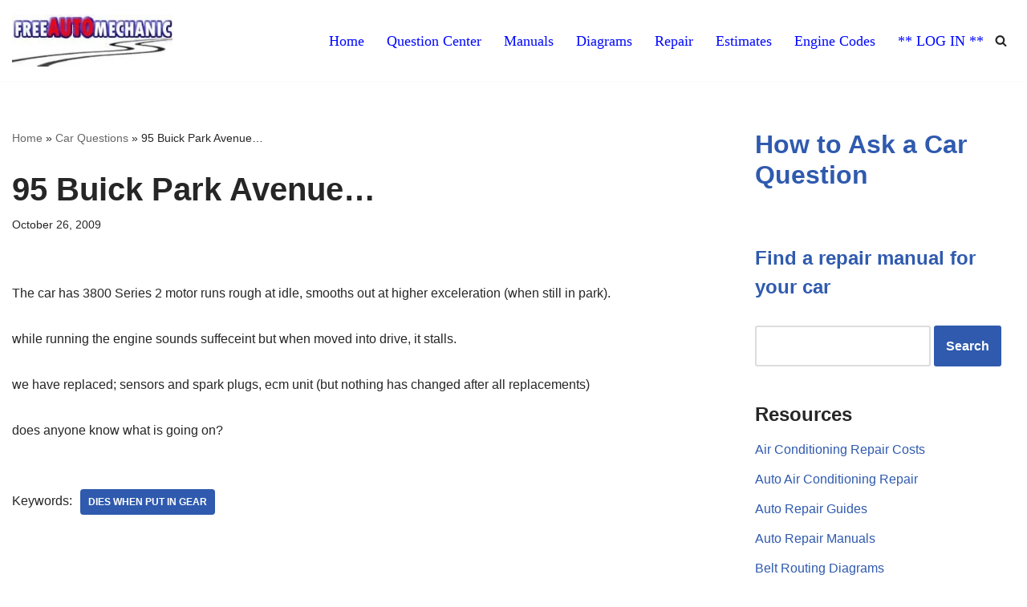

--- FILE ---
content_type: text/html; charset=UTF-8
request_url: https://www.freeautomechanic.com/mechanic/forum/2009/10/95-buick-park-avenue
body_size: 14537
content:
<!DOCTYPE html><html lang="en-US"><head><script data-no-optimize="1">var litespeed_docref=sessionStorage.getItem("litespeed_docref");litespeed_docref&&(Object.defineProperty(document,"referrer",{get:function(){return litespeed_docref}}),sessionStorage.removeItem("litespeed_docref"));</script> <meta charset="UTF-8"><meta name="viewport" content="width=device-width, initial-scale=1, minimum-scale=1"><link rel="profile" href="http://gmpg.org/xfn/11"><meta name='robots' content='index, follow, max-image-preview:large, max-snippet:-1, max-video-preview:-1' /><title>95 Buick Park Avenue... - FreeAutoMechanic Advice</title><link rel="canonical" href="https://www.freeautomechanic.com/mechanic/forum/2009/10/95-buick-park-avenue" /><meta property="og:locale" content="en_US" /><meta property="og:type" content="article" /><meta property="og:title" content="95 Buick Park Avenue..." /><meta property="og:description" content="The car has 3800 Series 2 motor runs rough at idle, smooths out at higher exceleration (when still in park). while running the engine sounds suffeceint but when moved into drive, it stalls. we have replaced; sensors and spark plugs, ecm unit (but nothing has changed after all replacements) does anyone know what is going&hellip;&nbsp;Read More &raquo;95 Buick Park Avenue&#8230;" /><meta property="og:url" content="https://www.freeautomechanic.com/mechanic/forum/2009/10/95-buick-park-avenue" /><meta property="og:site_name" content="FreeAutoMechanic Advice" /><meta property="article:publisher" content="https://www.facebook.com/freeautomechanic" /><meta property="article:published_time" content="2009-10-26T20:52:20+00:00" /><meta property="article:modified_time" content="2009-10-26T21:01:01+00:00" /><meta name="author" content="aharri34" /><meta name="twitter:card" content="summary_large_image" /><meta name="twitter:label1" content="Written by" /><meta name="twitter:data1" content="aharri34" /><link rel="amphtml" href="https://www.freeautomechanic.com/mechanic/forum/2009/10/95-buick-park-avenue/amp" /><meta name="generator" content="AMP for WP 1.1.11"/><link rel="alternate" type="application/rss+xml" title="FreeAutoMechanic Advice &raquo; Feed" href="https://www.freeautomechanic.com/mechanic/forum/feed" /><link rel="alternate" type="application/rss+xml" title="FreeAutoMechanic Advice &raquo; Comments Feed" href="https://www.freeautomechanic.com/mechanic/forum/comments/feed" /><link rel="alternate" type="application/rss+xml" title="FreeAutoMechanic Advice &raquo; 95 Buick Park Avenue&#8230; Comments Feed" href="https://www.freeautomechanic.com/mechanic/forum/2009/10/95-buick-park-avenue/feed" /><link data-optimized="2" rel="stylesheet" href="https://www.freeautomechanic.com/mechanic/forum/wp-content/litespeed/css/eca628e557f5a206f84398856bd99e3e.css?ver=aabc7" /><link rel="https://api.w.org/" href="https://www.freeautomechanic.com/mechanic/forum/wp-json/" /><link rel="alternate" title="JSON" type="application/json" href="https://www.freeautomechanic.com/mechanic/forum/wp-json/wp/v2/posts/343" /><link rel="EditURI" type="application/rsd+xml" title="RSD" href="https://www.freeautomechanic.com/mechanic/forum/xmlrpc.php?rsd" /><meta name="generator" content="WordPress 6.8.3" /><link rel='shortlink' href='https://www.freeautomechanic.com/mechanic/forum/?p=343' /><link rel="alternate" title="oEmbed (JSON)" type="application/json+oembed" href="https://www.freeautomechanic.com/mechanic/forum/wp-json/oembed/1.0/embed?url=https%3A%2F%2Fwww.freeautomechanic.com%2Fmechanic%2Fforum%2F2009%2F10%2F95-buick-park-avenue" /><link rel="alternate" title="oEmbed (XML)" type="text/xml+oembed" href="https://www.freeautomechanic.com/mechanic/forum/wp-json/oembed/1.0/embed?url=https%3A%2F%2Fwww.freeautomechanic.com%2Fmechanic%2Fforum%2F2009%2F10%2F95-buick-park-avenue&#038;format=xml" /> <script type="application/ld+json" class="saswp-schema-markup-output">[{"@context":"https:\/\/schema.org\/","@graph":[{"@context":"https:\/\/schema.org\/","@type":"SiteNavigationElement","@id":"https:\/\/www.freeautomechanic.com\/mechanic\/forum\/#home","name":"Home","url":"https:\/\/www.freeautomechanic.com"},{"@context":"https:\/\/schema.org\/","@type":"SiteNavigationElement","@id":"https:\/\/www.freeautomechanic.com\/mechanic\/forum\/#question-center","name":"Question Center","url":"https:\/\/www.freeautomechanic.com\/mechanic\/forum\/"},{"@context":"https:\/\/schema.org\/","@type":"SiteNavigationElement","@id":"https:\/\/www.freeautomechanic.com\/mechanic\/forum\/#diagrams","name":"Diagrams","url":"https:\/\/www.freeautomechanic.com\/diagrams.html"},{"@context":"https:\/\/schema.org\/","@type":"SiteNavigationElement","@id":"https:\/\/www.freeautomechanic.com\/mechanic\/forum\/#manuals","name":"Manuals","url":"https:\/\/www.freeautomechanic.com\/manuals.html"},{"@context":"https:\/\/schema.org\/","@type":"SiteNavigationElement","@id":"https:\/\/www.freeautomechanic.com\/mechanic\/forum\/#estimates","name":"Estimates","url":"https:\/\/www.freeautomechanic.com\/free-auto-repair-estimates-online.html"},{"@context":"https:\/\/schema.org\/","@type":"SiteNavigationElement","@id":"https:\/\/www.freeautomechanic.com\/mechanic\/forum\/#repair","name":"Repair","url":"https:\/\/www.freeautomechanic.com\/automotive-repair.html"},{"@context":"https:\/\/schema.org\/","@type":"SiteNavigationElement","@id":"https:\/\/www.freeautomechanic.com\/mechanic\/forum\/#engine-codes","name":"Engine Codes","url":"https:\/\/www.freeautomechanic.com\/diagnostictroblecodes.html"},{"@context":"https:\/\/schema.org\/","@type":"SiteNavigationElement","@id":"https:\/\/www.freeautomechanic.com\/mechanic\/forum\/#log-in","name":"** LOG IN **","url":"https:\/\/www.freeautomechanic.com\/mechanic\/forum\/wp-login.php"}]}]</script> <link rel="icon" href="https://www.freeautomechanic.com/mechanic/forum/wp-content/uploads/2018/03/cropped-logo-freeautomechanic.fw_-1-32x32.png" sizes="32x32" /><link rel="icon" href="https://www.freeautomechanic.com/mechanic/forum/wp-content/uploads/2018/03/cropped-logo-freeautomechanic.fw_-1-192x192.png" sizes="192x192" /><link rel="apple-touch-icon" href="https://www.freeautomechanic.com/mechanic/forum/wp-content/uploads/2018/03/cropped-logo-freeautomechanic.fw_-1-180x180.png" /><meta name="msapplication-TileImage" content="https://www.freeautomechanic.com/mechanic/forum/wp-content/uploads/2018/03/cropped-logo-freeautomechanic.fw_-1-270x270.png" /> <script type="litespeed/javascript" data-src="https://pagead2.googlesyndication.com/pagead/js/adsbygoogle.js?client=ca-pub-5950293074584657"
     crossorigin="anonymous"></script>  <script type="litespeed/javascript" data-src="https://www.googletagmanager.com/gtag/js?id=G-DKBKNSW93H"></script> <script type="litespeed/javascript">window.dataLayer=window.dataLayer||[];function gtag(){dataLayer.push(arguments)}
gtag('js',new Date());gtag('config','G-DKBKNSW93H')</script> </head><body  class="wp-singular post-template-default single single-post postid-343 single-format-standard wp-custom-logo wp-theme-neve wp-child-theme-neve-child  nv-blog-grid nv-sidebar-right menu_sidebar_slide_left" id="neve_body"  ><div class="wrapper"><header class="header" role="banner">
<a class="neve-skip-link show-on-focus" href="#content" tabindex="0">
Skip to Question		</a><div id="header-grid"  class="hfg_header site-header"><nav class="header--row header-main hide-on-mobile hide-on-tablet layout-full-contained nv-navbar header--row"
data-row-id="main" data-show-on="desktop"><div
class="header--row-inner header-main-inner"><div class="container"><div
class="row row--wrapper"
data-section="hfg_header_layout_main" ><div class="hfg-slot left"><div class="builder-item desktop-right"><div class="item--inner builder-item--logo"
data-section="title_tagline"
data-item-id="logo"><div class="site-logo">
<a class="brand" href="https://www.freeautomechanic.com/mechanic/forum/" title="&larr; FreeAutoMechanic Advice"
aria-label="FreeAutoMechanic Advice Ask a Car Mechanic Questions for Free" rel="home"><img width="250" height="81" src="https://www.freeautomechanic.com/mechanic/forum/wp-content/uploads/2020/06/cropped-auto_repair_questions.jpg.webp" class="neve-site-logo skip-lazy" alt="" data-variant="logo" decoding="async" /></a></div></div></div></div><div class="hfg-slot right"><div class="builder-item has-nav hfg-is-group has-primary-menu"><div class="item--inner builder-item--primary-menu has_menu"
data-section="header_menu_primary"
data-item-id="primary-menu"><div class="nv-nav-wrap"><div role="navigation" class="nav-menu-primary style-border-bottom m-style"
aria-label="Primary Menu"><ul id="nv-primary-navigation-main" class="primary-menu-ul nav-ul menu-desktop"><li id="menu-item-76874" class="menu-item menu-item-type-custom menu-item-object-custom menu-item-76874"><div class="wrap"><a href="https://www.freeautomechanic.com/">Home</a></div></li><li id="menu-item-76875" class="menu-item menu-item-type-custom menu-item-object-custom menu-item-home menu-item-76875"><div class="wrap"><a href="https://www.freeautomechanic.com/mechanic/forum">Question Center</a></div></li><li id="menu-item-76877" class="menu-item menu-item-type-custom menu-item-object-custom menu-item-76877"><div class="wrap"><a href="https://www.freeautomechanic.com/manuals.html">Manuals</a></div></li><li id="menu-item-76876" class="menu-item menu-item-type-custom menu-item-object-custom menu-item-76876"><div class="wrap"><a href="https://www.freeautomechanic.com/diagrams.html">Diagrams</a></div></li><li id="menu-item-76879" class="menu-item menu-item-type-custom menu-item-object-custom menu-item-76879"><div class="wrap"><a href="https://www.freeautomechanic.com/automotive-repair.html">Repair</a></div></li><li id="menu-item-76878" class="menu-item menu-item-type-custom menu-item-object-custom menu-item-76878"><div class="wrap"><a href="https://www.freeautomechanic.com/free-auto-repair-estimates-online.html">Estimates</a></div></li><li id="menu-item-76880" class="menu-item menu-item-type-custom menu-item-object-custom menu-item-76880"><div class="wrap"><a href="https://www.freeautomechanic.com/diagnostictroblecodes.html">Engine Codes</a></div></li><li id="menu-item-76881" class="menu-item menu-item-type-custom menu-item-object-custom menu-item-76881"><div class="wrap"><a href="https://www.freeautomechanic.com/mechanic/forum/wp-login.php">** LOG IN **</a></div></li></ul></div></div></div><div class="item--inner builder-item--header_search_responsive"
data-section="header_search_responsive"
data-item-id="header_search_responsive"><div class="nv-search-icon-component" ><div  class="menu-item-nav-search canvas">
<a aria-label="Search" href="#" class="nv-icon nv-search" >
<svg width="15" height="15" viewBox="0 0 1792 1792" xmlns="http://www.w3.org/2000/svg"><path d="M1216 832q0-185-131.5-316.5t-316.5-131.5-316.5 131.5-131.5 316.5 131.5 316.5 316.5 131.5 316.5-131.5 131.5-316.5zm512 832q0 52-38 90t-90 38q-54 0-90-38l-343-342q-179 124-399 124-143 0-273.5-55.5t-225-150-150-225-55.5-273.5 55.5-273.5 150-225 225-150 273.5-55.5 273.5 55.5 225 150 150 225 55.5 273.5q0 220-124 399l343 343q37 37 37 90z" /></svg>
</a><div class="nv-nav-search" aria-label="search"><div class="form-wrap container responsive-search"><form role="search"
method="get"
class="search-form"
action="https://www.freeautomechanic.com/mechanic/forum/">
<label>
<span class="screen-reader-text">Search for...</span>
</label>
<input type="search"
class="search-field"
aria-label="Search"
placeholder="Search for..."
value=""
name="s"/>
<button type="submit"
class="search-submit nv-submit"
aria-label="Search">
<span class="nv-search-icon-wrap">
<span class="nv-icon nv-search" >
<svg width="15" height="15" viewBox="0 0 1792 1792" xmlns="http://www.w3.org/2000/svg"><path d="M1216 832q0-185-131.5-316.5t-316.5-131.5-316.5 131.5-131.5 316.5 131.5 316.5 316.5 131.5 316.5-131.5 131.5-316.5zm512 832q0 52-38 90t-90 38q-54 0-90-38l-343-342q-179 124-399 124-143 0-273.5-55.5t-225-150-150-225-55.5-273.5 55.5-273.5 150-225 225-150 273.5-55.5 273.5 55.5 225 150 150 225 55.5 273.5q0 220-124 399l343 343q37 37 37 90z" /></svg>
</span>			</span>
</button></form></div><div class="close-container container responsive-search">
<button  class="close-responsive-search" aria-label="Close"
>
<svg width="50" height="50" viewBox="0 0 20 20" fill="#555555"><path d="M14.95 6.46L11.41 10l3.54 3.54l-1.41 1.41L10 11.42l-3.53 3.53l-1.42-1.42L8.58 10L5.05 6.47l1.42-1.42L10 8.58l3.54-3.53z"/></svg>
</button></div></div></div></div></div></div></div></div></div></div></nav><nav class="header--row header-main hide-on-desktop layout-full-contained nv-navbar header--row"
data-row-id="main" data-show-on="mobile"><div
class="header--row-inner header-main-inner"><div class="container"><div
class="row row--wrapper"
data-section="hfg_header_layout_main" ><div class="hfg-slot left"><div class="builder-item mobile-right tablet-right"><div class="item--inner builder-item--logo"
data-section="title_tagline"
data-item-id="logo"><div class="site-logo">
<a class="brand" href="https://www.freeautomechanic.com/mechanic/forum/" title="&larr; FreeAutoMechanic Advice"
aria-label="FreeAutoMechanic Advice Ask a Car Mechanic Questions for Free" rel="home"><img width="250" height="81" src="https://www.freeautomechanic.com/mechanic/forum/wp-content/uploads/2020/06/cropped-auto_repair_questions.jpg.webp" class="neve-site-logo skip-lazy" alt="" data-variant="logo" decoding="async" /></a></div></div></div></div><div class="hfg-slot right"><div class="builder-item tablet-left mobile-left hfg-is-group"><div class="item--inner builder-item--nav-icon"
data-section="header_menu_icon"
data-item-id="nav-icon"><div class="menu-mobile-toggle item-button navbar-toggle-wrapper">
<button type="button" class=" navbar-toggle"
value="Navigation Menu"
aria-label="Navigation Menu "
aria-expanded="false" onclick="if('undefined' !== typeof toggleAriaClick ) { toggleAriaClick() }">
<span class="bars">
<span class="icon-bar"></span>
<span class="icon-bar"></span>
<span class="icon-bar"></span>
</span>
<span class="screen-reader-text">Navigation Menu</span>
</button></div></div><div class="item--inner builder-item--header_search_responsive"
data-section="header_search_responsive"
data-item-id="header_search_responsive"><div class="nv-search-icon-component" ><div  class="menu-item-nav-search canvas">
<a aria-label="Search" href="#" class="nv-icon nv-search" >
<svg width="15" height="15" viewBox="0 0 1792 1792" xmlns="http://www.w3.org/2000/svg"><path d="M1216 832q0-185-131.5-316.5t-316.5-131.5-316.5 131.5-131.5 316.5 131.5 316.5 316.5 131.5 316.5-131.5 131.5-316.5zm512 832q0 52-38 90t-90 38q-54 0-90-38l-343-342q-179 124-399 124-143 0-273.5-55.5t-225-150-150-225-55.5-273.5 55.5-273.5 150-225 225-150 273.5-55.5 273.5 55.5 225 150 150 225 55.5 273.5q0 220-124 399l343 343q37 37 37 90z" /></svg>
</a><div class="nv-nav-search" aria-label="search"><div class="form-wrap container responsive-search"><form role="search"
method="get"
class="search-form"
action="https://www.freeautomechanic.com/mechanic/forum/">
<label>
<span class="screen-reader-text">Search for...</span>
</label>
<input type="search"
class="search-field"
aria-label="Search"
placeholder="Search for..."
value=""
name="s"/>
<button type="submit"
class="search-submit nv-submit"
aria-label="Search">
<span class="nv-search-icon-wrap">
<span class="nv-icon nv-search" >
<svg width="15" height="15" viewBox="0 0 1792 1792" xmlns="http://www.w3.org/2000/svg"><path d="M1216 832q0-185-131.5-316.5t-316.5-131.5-316.5 131.5-131.5 316.5 131.5 316.5 316.5 131.5 316.5-131.5 131.5-316.5zm512 832q0 52-38 90t-90 38q-54 0-90-38l-343-342q-179 124-399 124-143 0-273.5-55.5t-225-150-150-225-55.5-273.5 55.5-273.5 150-225 225-150 273.5-55.5 273.5 55.5 225 150 150 225 55.5 273.5q0 220-124 399l343 343q37 37 37 90z" /></svg>
</span>			</span>
</button></form></div><div class="close-container container responsive-search">
<button  class="close-responsive-search" aria-label="Close"
>
<svg width="50" height="50" viewBox="0 0 20 20" fill="#555555"><path d="M14.95 6.46L11.41 10l3.54 3.54l-1.41 1.41L10 11.42l-3.53 3.53l-1.42-1.42L8.58 10L5.05 6.47l1.42-1.42L10 8.58l3.54-3.53z"/></svg>
</button></div></div></div></div></div></div></div></div></div></div></nav><div
id="header-menu-sidebar" class="header-menu-sidebar tcb menu-sidebar-panel slide_left hfg-pe"
data-row-id="sidebar"><div id="header-menu-sidebar-bg" class="header-menu-sidebar-bg"><div class="close-sidebar-panel navbar-toggle-wrapper">
<button type="button" class="hamburger is-active  navbar-toggle active" 					value="Navigation Menu"
aria-label="Navigation Menu "
aria-expanded="false" onclick="if('undefined' !== typeof toggleAriaClick ) { toggleAriaClick() }">
<span class="bars">
<span class="icon-bar"></span>
<span class="icon-bar"></span>
<span class="icon-bar"></span>
</span>
<span class="screen-reader-text">
Navigation Menu					</span>
</button></div><div id="header-menu-sidebar-inner" class="header-menu-sidebar-inner tcb "><div class="builder-item has-nav"><div class="item--inner builder-item--primary-menu has_menu"
data-section="header_menu_primary"
data-item-id="primary-menu"><div class="nv-nav-wrap"><div role="navigation" class="nav-menu-primary style-border-bottom m-style"
aria-label="Primary Menu"><ul id="nv-primary-navigation-sidebar" class="primary-menu-ul nav-ul menu-mobile"><li class="menu-item menu-item-type-custom menu-item-object-custom menu-item-76874"><div class="wrap"><a href="https://www.freeautomechanic.com/">Home</a></div></li><li class="menu-item menu-item-type-custom menu-item-object-custom menu-item-home menu-item-76875"><div class="wrap"><a href="https://www.freeautomechanic.com/mechanic/forum">Question Center</a></div></li><li class="menu-item menu-item-type-custom menu-item-object-custom menu-item-76877"><div class="wrap"><a href="https://www.freeautomechanic.com/manuals.html">Manuals</a></div></li><li class="menu-item menu-item-type-custom menu-item-object-custom menu-item-76876"><div class="wrap"><a href="https://www.freeautomechanic.com/diagrams.html">Diagrams</a></div></li><li class="menu-item menu-item-type-custom menu-item-object-custom menu-item-76879"><div class="wrap"><a href="https://www.freeautomechanic.com/automotive-repair.html">Repair</a></div></li><li class="menu-item menu-item-type-custom menu-item-object-custom menu-item-76878"><div class="wrap"><a href="https://www.freeautomechanic.com/free-auto-repair-estimates-online.html">Estimates</a></div></li><li class="menu-item menu-item-type-custom menu-item-object-custom menu-item-76880"><div class="wrap"><a href="https://www.freeautomechanic.com/diagnostictroblecodes.html">Engine Codes</a></div></li><li class="menu-item menu-item-type-custom menu-item-object-custom menu-item-76881"><div class="wrap"><a href="https://www.freeautomechanic.com/mechanic/forum/wp-login.php">** LOG IN **</a></div></li></ul></div></div></div></div></div></div></div><div class="header-menu-sidebar-overlay hfg-ov hfg-pe" onclick="if('undefined' !== typeof toggleAriaClick ) { toggleAriaClick() }"></div></div></header><main id="content" class="neve-main" role="main"><div class="container single-post-container"><div class="row"><article id="post-343"
class="nv-single-post-wrap col post-343 post type-post status-publish format-standard hentry category-auto-repair-questions category-buick tag-dies-when-put-in-gear"><div class="entry-header" ><div class="nv-title-meta-wrap"><small class="nv--yoast-breadcrumb neve-breadcrumbs-wrapper"><span><span><a href="https://www.freeautomechanic.com/mechanic/forum/">Home</a></span> » <span><a href="https://www.freeautomechanic.com/mechanic/forum/questions">Car Questions</a></span> » <span class="breadcrumb_last" aria-current="page">95 Buick Park Avenue&#8230;</span></span></small><h1 class="title entry-title">95 Buick Park Avenue&#8230;</h1><ul class="nv-meta-list"><li class="meta date posted-on "><time class="entry-date published" datetime="2009-10-26T15:52:20-07:00" content="2009-10-26">October 26, 2009</time><time class="updated" datetime="2009-10-26T16:01:01-07:00">October 26, 2009</time></li></ul></div></div><div class="nv-content-wrap entry-content"><p>The car has 3800 Series 2 motor runs rough at idle, smooths out at higher exceleration (when still in park).</p><p>while running the engine sounds suffeceint but when moved into drive, it stalls.</p><p>we have replaced; sensors and spark plugs, ecm unit (but nothing has changed after all replacements)</p><p>does anyone know what is going on?</p></div><div class="nv-tags-list"><span>Keywords:</span><a href=https://www.freeautomechanic.com/mechanic/forum/tag/dies-when-put-in-gear title="dies when put in gear" class=dies-when-put-in-gear rel="tag">dies when put in gear</a></div><div id="comments" class="comments-area"><div class="nv-comments-wrap"><div class="nv-comments-title-wrap"><h2 class="comments-title">1 thought on &ldquo;95 Buick Park Avenue&#8230;&rdquo;</h2></div><ol class="nv-comments-list"><li class="comment even thread-even depth-1" id="comment-item-136"><article id="comment-136" class="nv-comment-article"><div class="nv-comment-avatar"><img data-lazyloaded="1" src="[data-uri]" alt='' data-src='https://www.freeautomechanic.com/mechanic/forum/wp-content/litespeed/avatar/9fa64fb12315a384be9f4c81c22a3f01.jpg?ver=1768462630' data-srcset='https://www.freeautomechanic.com/mechanic/forum/wp-content/litespeed/avatar/1f00d2fa6ab3867334ff99a3e90074ed.jpg?ver=1768462630 2x' class='avatar avatar-50 photo' height='50' width='50' decoding='async'/></div><div class="comment-content"><div class="nv-comment-header"><div class="comment-author vcard">
<span class="fn author"><a href="http://www.freeautomechanic.com" class="url" rel="ugc">admin</a></span>
<a href="https://www.freeautomechanic.com/mechanic/forum/2009/10/95-buick-park-avenue#comment-136">
<time class="entry-date published"
datetime="2009-10-26T17:55:18-07:00"
content="2009-10-26">
October 26, 2009 at 5:55 pm									</time>
</a></div><div class="edit-reply"></div></div><div class="nv-comment-content comment nv-content-wrap"><p>First thing to do is pull the codes form the computer which can be done free and here is how: <a href="http://freeautomechanic.com/diagnostictroblecodes5.html" rel="nofollow ugc">http://freeautomechanic.com/diagnostictroblecodes5.html</a></p><p>Once you have the codes, post back what they are.</p></div></div></article></li></ol></div><p class="no-comments">Comments are closed.</p></div><div class="nv-post-navigation"><div class="previous"><a href="https://www.freeautomechanic.com/mechanic/forum/2009/10/saab-2001-shuts-down-in-midflight" rel="prev"><span class="nav-direction">previous</span><span>SAAB 2001 shuts down in &#8220;midflight&#8221;</span></a></div><div class="next"><a href="https://www.freeautomechanic.com/mechanic/forum/2009/10/no-reverse-on-92-toyota-camry" rel="next"><span class="nav-direction">next</span><span>No reverse on &#8217;92 Toyota Camry</span></a></div></div><p><script type="litespeed/javascript" data-src="https://pagead2.googlesyndication.com/pagead/js/adsbygoogle.js?client=ca-pub-5950293074584657"
     crossorigin="anonymous"></script> 
<ins class="adsbygoogle"
style="display:block"
data-ad-client="ca-pub-5950293074584657"
data-ad-slot="6111797898"
data-ad-format="auto"
data-full-width-responsive="true"></ins> <script type="litespeed/javascript">(adsbygoogle=window.adsbygoogle||[]).push({})</script> <br> <script type="litespeed/javascript" data-src="https://pagead2.googlesyndication.com/pagead/js/adsbygoogle.js?client=ca-pub-5950293074584657"
     crossorigin="anonymous"></script> <ins class="adsbygoogle"
style="display:block"
data-ad-format="autorelaxed"
data-ad-client="ca-pub-5950293074584657"
data-ad-slot="9048999499"></ins> <script type="litespeed/javascript">(adsbygoogle=window.adsbygoogle||[]).push({})</script></p></article><div class="nv-sidebar-wrap col-sm-12 nv-right blog-sidebar " ><aside id="secondary" role="complementary"><div id="block-9" class="widget widget_block"><h2 class="wp-block-heading"><strong><a href="https://www.freeautomechanic.com/mechanic/forum/" aria-label="Learn how to ask and submit a car question">How to Ask a Car Question</a></strong></h2></div><div id="block-10" class="widget widget_block"><script type="litespeed/javascript" data-src="https://pagead2.googlesyndication.com/pagead/js/adsbygoogle.js"></script> 
<ins class="adsbygoogle"
style="display:block;min-width:300px;max-width:300px;width:100%;height:100%"
data-ad-client="ca-pub-5950293074584657"
data-ad-slot="6390999490"
data-ad-format="link"
data-full-width-responsive="true"></ins> <script type="litespeed/javascript">(adsbygoogle=window.adsbygoogle||[]).push({})</script> <br><div class="post-container"><a title="Car Manual" href="//www.freeautomechanic.com/repairmanuals.html"><div class="post-info"><h4>Find a repair manual for your car</h4></div></a></div><p><form action="http://www.freeautomechanic.com/search.html" id="cse-search-box"><div>
<input type="hidden" name="cx" value="partner-pub-5950293074584657:9933931095" />
<input type="hidden" name="cof" value="FORID:10" />
<input type="hidden" name="ie" value="UTF-8" />
<input type="text" name="q" size="20" aria-label="Search" />
<input type="submit" name="sa" value="Search" /></div></form></p></div><div id="linkcat-2" class="widget widget_links"><p class="widget-title">Resources</p><ul class='xoxo blogroll'><li><a href="https://www.freeautomechanic.com/auto-air-conditioning-repair-cost.html">Air Conditioning Repair Costs</a></li><li><a href="https://www.freeautomechanic.com/airconditioning.html">Auto Air Conditioning Repair</a></li><li><a href="https://www.freeautomechanic.com/automotive-repair.html" title="Automotive Repair Guides">Auto Repair Guides</a></li><li><a href="https://www.freeautomechanic.com/repairmanuals.html">Auto Repair Manuals</a></li><li><a href="https://www.freeautomechanic.com/serpentine-belt-routing-diagrams.html">Belt Routing Diagrams</a></li><li><a href="https://www.freeautomechanic.com/mechanic/forum/questions">Blog &#8211; Answered Questions</a></li><li><a href="https://www.freeautomechanic.com/brakes.html">Brakes</a></li><li><a href="https://www.freeautomechanic.com/diagnostictroblecodes.html">Check Engine Light Codes</a></li><li><a href="https://www.freeautomechanic.com/car-engine-sensors.html">Common Engine Sensors</a></li><li><a href="https://www.freeautomechanic.com/nostart.html">No Start Diagnostics</a></li><li><a href="https://www.freeautomechanic.com/mechanic/forum/category/product-reviews">Product Reviews</a></li><li><a href="https://www.freeautomechanic.com/technical-service-bulletins-and-recalls.htm">TSB&#039;s &#8211; Technical Service Bulletins</a></li></ul></div><div id="custom_html-19" class="widget_text widget widget_custom_html"><div class="textwidget custom-html-widget"><a title="Online Repair Manuals" href="//www.freeautomechanic.com/manual-locator.php"><img data-lazyloaded="1" src="[data-uri]" width="250" height="100" data-src="https://www.freeautomechanic.com/mechanic/forum/wp-content/uploads/2020/12/mitchell1-manuals-logo.jpg.webp" alt="Online Auto Repair Manuals"/></a><div class="post-container">
<a title="Car Manual" href="//www.freeautomechanic.com/manual-locator.php"><div class="post-info"><h3>Auto Repair Manuals</h3></div></a></div><p><form action="http://www.freeautomechanic.com/search.html" id="cse-search-box"><div>
<input type="hidden" name="cx" value="partner-pub-5950293074584657:9933931095" />
<input type="hidden" name="cof" value="FORID:10" />
<input type="hidden" name="ie" value="UTF-8" />
<input type="text" aria-label="Search for Manuals?" name="q" size="20" />
<input type="submit" name="sa" value="Search" /></div></form></p></div></div><div id="custom_html-16" class="widget_text widget widget_custom_html"><div class="textwidget custom-html-widget"><script type="litespeed/javascript" data-src="https://pagead2.googlesyndication.com/pagead/js/adsbygoogle.js?client=ca-pub-5950293074584657"
     crossorigin="anonymous"></script> 
<ins class="adsbygoogle"
style="display:inline-block;width:300px;height:600px"
data-ad-client="ca-pub-5950293074584657"
data-ad-slot="2921723897"></ins> <script type="litespeed/javascript">(adsbygoogle=window.adsbygoogle||[]).push({})</script> <br />
As an <strong><a href="https://amzn.to/3rNJeGi" rel="nofollow" target="_blank">Amazon Associate</a></strong> I earn from qualifying purchases.</div></div><div id="custom_html-21" class="widget_text widget widget_custom_html"><div class="textwidget custom-html-widget">Would be cool if you could do me a solid and click Subscribe on my YouTube Channel.<br />I am just starting out and need to get subscribers and it cost you nothing to help me..<br />My channel is: <a href="https://www.youtube.com/FreeAutoMechanic">https://www.youtube.com/c/FreeAutoMechanic</a>
<br />
Thanks, 
<br />
Jaxer</div></div><div id="block-11" class="widget widget_block"><h2 class="wp-block-heading" id="h-"><a href="https://www.freeautomechanic.com/mechanic/forum/"></a></h2></div></aside></div></div></div></main><footer class="site-footer" id="site-footer"  ><div class="hfg_footer"><div class="footer--row footer-top hide-on-mobile hide-on-tablet layout-full-contained"
id="cb-row--footer-desktop-top"
data-row-id="top" data-show-on="desktop"><div
class="footer--row-inner footer-top-inner footer-content-wrap"><div class="container"><div
class="hfg-grid nv-footer-content hfg-grid-top row--wrapper row "
data-section="hfg_footer_layout_top" ><div class="hfg-slot left"><div class="builder-item desktop-left tablet-left mobile-left"><div class="item--inner builder-item--footer-one-widgets"
data-section="neve_sidebar-widgets-footer-one-widgets"
data-item-id="footer-one-widgets"><div class="widget-area"><div id="block-8" class="widget widget_block">&copy; 2026 FreeAutoMechanic | <a href="https://www.freeautomechanic.com/autoprivacypolicy.html"> Privacy Policy</a> |<a href="https://www.freeautomechanic.com/contact.html" > Contact</a> |<a href="https://www.freeautomechanic.com/useragreement.html" > Terms of Service</a> | <a href="https://www.freeautomechanic.com/about.html" >About </a> | <a href="https://www.facebook.com/freeautomechanic" target="_blank"><img data-lazyloaded="1" src="[data-uri]" decoding="async" data-src="https://www.freeautomechanic.com/images/facebook-small.png" height="30" width="30" alt="Facebook"/></a> | <a href="https://www.youtube.com/freeautomechanic" target="_blank"><img data-lazyloaded="1" src="[data-uri]" decoding="async" data-src="https://www.freeautomechanic.com/images/youtube.jpg" height="28" width="80" alt="YouTube"/></a></div></div></div></div></div></div></div></div></div><div class="footer--row footer-bottom hide-on-mobile hide-on-tablet layout-full-contained"
id="cb-row--footer-desktop-bottom"
data-row-id="bottom" data-show-on="desktop"><div
class="footer--row-inner footer-bottom-inner footer-content-wrap"><div class="container"><div
class="hfg-grid nv-footer-content hfg-grid-bottom row--wrapper row "
data-section="hfg_footer_layout_bottom" ><div class="hfg-slot left"><div class="builder-item"><div class="item--inner"><div class="component-wrap"><div><p><a href="https://themeisle.com/themes/neve/" rel="nofollow">Neve</a> | Powered by <a href="https://wordpress.org" rel="nofollow">WordPress</a></p></div></div></div></div></div><div class="hfg-slot c-left"></div><div class="hfg-slot center"></div></div></div></div></div><div class="footer--row footer-top hide-on-desktop layout-full-contained"
id="cb-row--footer-mobile-top"
data-row-id="top" data-show-on="mobile"><div
class="footer--row-inner footer-top-inner footer-content-wrap"><div class="container"><div
class="hfg-grid nv-footer-content hfg-grid-top row--wrapper row "
data-section="hfg_footer_layout_top" ><div class="hfg-slot left"><div class="builder-item desktop-left tablet-left mobile-left"><div class="item--inner builder-item--footer-one-widgets"
data-section="neve_sidebar-widgets-footer-one-widgets"
data-item-id="footer-one-widgets"><div class="widget-area"><div id="block-8" class="widget widget_block">&copy; 2026 FreeAutoMechanic | <a href="https://www.freeautomechanic.com/autoprivacypolicy.html"> Privacy Policy</a> |<a href="https://www.freeautomechanic.com/contact.html" > Contact</a> |<a href="https://www.freeautomechanic.com/useragreement.html" > Terms of Service</a> | <a href="https://www.freeautomechanic.com/about.html" >About </a> | <a href="https://www.facebook.com/freeautomechanic" target="_blank"><img data-lazyloaded="1" src="[data-uri]" decoding="async" data-src="https://www.freeautomechanic.com/images/facebook-small.png" height="30" width="30" alt="Facebook"/></a> | <a href="https://www.youtube.com/freeautomechanic" target="_blank"><img data-lazyloaded="1" src="[data-uri]" decoding="async" data-src="https://www.freeautomechanic.com/images/youtube.jpg" height="28" width="80" alt="YouTube"/></a></div></div></div></div></div></div></div></div></div><div class="footer--row footer-bottom hide-on-desktop layout-full-contained"
id="cb-row--footer-mobile-bottom"
data-row-id="bottom" data-show-on="mobile"><div
class="footer--row-inner footer-bottom-inner footer-content-wrap"><div class="container"><div
class="hfg-grid nv-footer-content hfg-grid-bottom row--wrapper row "
data-section="hfg_footer_layout_bottom" ><div class="hfg-slot left"><div class="builder-item"><div class="item--inner"><div class="component-wrap"><div><p><a href="https://themeisle.com/themes/neve/" rel="nofollow">Neve</a> | Powered by <a href="https://wordpress.org" rel="nofollow">WordPress</a></p></div></div></div></div></div><div class="hfg-slot c-left"></div><div class="hfg-slot center"></div></div></div></div></div></div></footer></div> <script type="speculationrules">{"prefetch":[{"source":"document","where":{"and":[{"href_matches":"\/mechanic\/forum\/*"},{"not":{"href_matches":["\/mechanic\/forum\/wp-*.php","\/mechanic\/forum\/wp-admin\/*","\/mechanic\/forum\/wp-content\/uploads\/*","\/mechanic\/forum\/wp-content\/*","\/mechanic\/forum\/wp-content\/plugins\/*","\/mechanic\/forum\/wp-content\/themes\/neve-child\/*","\/mechanic\/forum\/wp-content\/themes\/neve\/*","\/mechanic\/forum\/*\\?(.+)"]}},{"not":{"selector_matches":"a[rel~=\"nofollow\"]"}},{"not":{"selector_matches":".no-prefetch, .no-prefetch a"}}]},"eagerness":"conservative"}]}</script> <script data-no-optimize="1">window.lazyLoadOptions=Object.assign({},{threshold:300},window.lazyLoadOptions||{});!function(t,e){"object"==typeof exports&&"undefined"!=typeof module?module.exports=e():"function"==typeof define&&define.amd?define(e):(t="undefined"!=typeof globalThis?globalThis:t||self).LazyLoad=e()}(this,function(){"use strict";function e(){return(e=Object.assign||function(t){for(var e=1;e<arguments.length;e++){var n,a=arguments[e];for(n in a)Object.prototype.hasOwnProperty.call(a,n)&&(t[n]=a[n])}return t}).apply(this,arguments)}function o(t){return e({},at,t)}function l(t,e){return t.getAttribute(gt+e)}function c(t){return l(t,vt)}function s(t,e){return function(t,e,n){e=gt+e;null!==n?t.setAttribute(e,n):t.removeAttribute(e)}(t,vt,e)}function i(t){return s(t,null),0}function r(t){return null===c(t)}function u(t){return c(t)===_t}function d(t,e,n,a){t&&(void 0===a?void 0===n?t(e):t(e,n):t(e,n,a))}function f(t,e){et?t.classList.add(e):t.className+=(t.className?" ":"")+e}function _(t,e){et?t.classList.remove(e):t.className=t.className.replace(new RegExp("(^|\\s+)"+e+"(\\s+|$)")," ").replace(/^\s+/,"").replace(/\s+$/,"")}function g(t){return t.llTempImage}function v(t,e){!e||(e=e._observer)&&e.unobserve(t)}function b(t,e){t&&(t.loadingCount+=e)}function p(t,e){t&&(t.toLoadCount=e)}function n(t){for(var e,n=[],a=0;e=t.children[a];a+=1)"SOURCE"===e.tagName&&n.push(e);return n}function h(t,e){(t=t.parentNode)&&"PICTURE"===t.tagName&&n(t).forEach(e)}function a(t,e){n(t).forEach(e)}function m(t){return!!t[lt]}function E(t){return t[lt]}function I(t){return delete t[lt]}function y(e,t){var n;m(e)||(n={},t.forEach(function(t){n[t]=e.getAttribute(t)}),e[lt]=n)}function L(a,t){var o;m(a)&&(o=E(a),t.forEach(function(t){var e,n;e=a,(t=o[n=t])?e.setAttribute(n,t):e.removeAttribute(n)}))}function k(t,e,n){f(t,e.class_loading),s(t,st),n&&(b(n,1),d(e.callback_loading,t,n))}function A(t,e,n){n&&t.setAttribute(e,n)}function O(t,e){A(t,rt,l(t,e.data_sizes)),A(t,it,l(t,e.data_srcset)),A(t,ot,l(t,e.data_src))}function w(t,e,n){var a=l(t,e.data_bg_multi),o=l(t,e.data_bg_multi_hidpi);(a=nt&&o?o:a)&&(t.style.backgroundImage=a,n=n,f(t=t,(e=e).class_applied),s(t,dt),n&&(e.unobserve_completed&&v(t,e),d(e.callback_applied,t,n)))}function x(t,e){!e||0<e.loadingCount||0<e.toLoadCount||d(t.callback_finish,e)}function M(t,e,n){t.addEventListener(e,n),t.llEvLisnrs[e]=n}function N(t){return!!t.llEvLisnrs}function z(t){if(N(t)){var e,n,a=t.llEvLisnrs;for(e in a){var o=a[e];n=e,o=o,t.removeEventListener(n,o)}delete t.llEvLisnrs}}function C(t,e,n){var a;delete t.llTempImage,b(n,-1),(a=n)&&--a.toLoadCount,_(t,e.class_loading),e.unobserve_completed&&v(t,n)}function R(i,r,c){var l=g(i)||i;N(l)||function(t,e,n){N(t)||(t.llEvLisnrs={});var a="VIDEO"===t.tagName?"loadeddata":"load";M(t,a,e),M(t,"error",n)}(l,function(t){var e,n,a,o;n=r,a=c,o=u(e=i),C(e,n,a),f(e,n.class_loaded),s(e,ut),d(n.callback_loaded,e,a),o||x(n,a),z(l)},function(t){var e,n,a,o;n=r,a=c,o=u(e=i),C(e,n,a),f(e,n.class_error),s(e,ft),d(n.callback_error,e,a),o||x(n,a),z(l)})}function T(t,e,n){var a,o,i,r,c;t.llTempImage=document.createElement("IMG"),R(t,e,n),m(c=t)||(c[lt]={backgroundImage:c.style.backgroundImage}),i=n,r=l(a=t,(o=e).data_bg),c=l(a,o.data_bg_hidpi),(r=nt&&c?c:r)&&(a.style.backgroundImage='url("'.concat(r,'")'),g(a).setAttribute(ot,r),k(a,o,i)),w(t,e,n)}function G(t,e,n){var a;R(t,e,n),a=e,e=n,(t=Et[(n=t).tagName])&&(t(n,a),k(n,a,e))}function D(t,e,n){var a;a=t,(-1<It.indexOf(a.tagName)?G:T)(t,e,n)}function S(t,e,n){var a;t.setAttribute("loading","lazy"),R(t,e,n),a=e,(e=Et[(n=t).tagName])&&e(n,a),s(t,_t)}function V(t){t.removeAttribute(ot),t.removeAttribute(it),t.removeAttribute(rt)}function j(t){h(t,function(t){L(t,mt)}),L(t,mt)}function F(t){var e;(e=yt[t.tagName])?e(t):m(e=t)&&(t=E(e),e.style.backgroundImage=t.backgroundImage)}function P(t,e){var n;F(t),n=e,r(e=t)||u(e)||(_(e,n.class_entered),_(e,n.class_exited),_(e,n.class_applied),_(e,n.class_loading),_(e,n.class_loaded),_(e,n.class_error)),i(t),I(t)}function U(t,e,n,a){var o;n.cancel_on_exit&&(c(t)!==st||"IMG"===t.tagName&&(z(t),h(o=t,function(t){V(t)}),V(o),j(t),_(t,n.class_loading),b(a,-1),i(t),d(n.callback_cancel,t,e,a)))}function $(t,e,n,a){var o,i,r=(i=t,0<=bt.indexOf(c(i)));s(t,"entered"),f(t,n.class_entered),_(t,n.class_exited),o=t,i=a,n.unobserve_entered&&v(o,i),d(n.callback_enter,t,e,a),r||D(t,n,a)}function q(t){return t.use_native&&"loading"in HTMLImageElement.prototype}function H(t,o,i){t.forEach(function(t){return(a=t).isIntersecting||0<a.intersectionRatio?$(t.target,t,o,i):(e=t.target,n=t,a=o,t=i,void(r(e)||(f(e,a.class_exited),U(e,n,a,t),d(a.callback_exit,e,n,t))));var e,n,a})}function B(e,n){var t;tt&&!q(e)&&(n._observer=new IntersectionObserver(function(t){H(t,e,n)},{root:(t=e).container===document?null:t.container,rootMargin:t.thresholds||t.threshold+"px"}))}function J(t){return Array.prototype.slice.call(t)}function K(t){return t.container.querySelectorAll(t.elements_selector)}function Q(t){return c(t)===ft}function W(t,e){return e=t||K(e),J(e).filter(r)}function X(e,t){var n;(n=K(e),J(n).filter(Q)).forEach(function(t){_(t,e.class_error),i(t)}),t.update()}function t(t,e){var n,a,t=o(t);this._settings=t,this.loadingCount=0,B(t,this),n=t,a=this,Y&&window.addEventListener("online",function(){X(n,a)}),this.update(e)}var Y="undefined"!=typeof window,Z=Y&&!("onscroll"in window)||"undefined"!=typeof navigator&&/(gle|ing|ro)bot|crawl|spider/i.test(navigator.userAgent),tt=Y&&"IntersectionObserver"in window,et=Y&&"classList"in document.createElement("p"),nt=Y&&1<window.devicePixelRatio,at={elements_selector:".lazy",container:Z||Y?document:null,threshold:300,thresholds:null,data_src:"src",data_srcset:"srcset",data_sizes:"sizes",data_bg:"bg",data_bg_hidpi:"bg-hidpi",data_bg_multi:"bg-multi",data_bg_multi_hidpi:"bg-multi-hidpi",data_poster:"poster",class_applied:"applied",class_loading:"litespeed-loading",class_loaded:"litespeed-loaded",class_error:"error",class_entered:"entered",class_exited:"exited",unobserve_completed:!0,unobserve_entered:!1,cancel_on_exit:!0,callback_enter:null,callback_exit:null,callback_applied:null,callback_loading:null,callback_loaded:null,callback_error:null,callback_finish:null,callback_cancel:null,use_native:!1},ot="src",it="srcset",rt="sizes",ct="poster",lt="llOriginalAttrs",st="loading",ut="loaded",dt="applied",ft="error",_t="native",gt="data-",vt="ll-status",bt=[st,ut,dt,ft],pt=[ot],ht=[ot,ct],mt=[ot,it,rt],Et={IMG:function(t,e){h(t,function(t){y(t,mt),O(t,e)}),y(t,mt),O(t,e)},IFRAME:function(t,e){y(t,pt),A(t,ot,l(t,e.data_src))},VIDEO:function(t,e){a(t,function(t){y(t,pt),A(t,ot,l(t,e.data_src))}),y(t,ht),A(t,ct,l(t,e.data_poster)),A(t,ot,l(t,e.data_src)),t.load()}},It=["IMG","IFRAME","VIDEO"],yt={IMG:j,IFRAME:function(t){L(t,pt)},VIDEO:function(t){a(t,function(t){L(t,pt)}),L(t,ht),t.load()}},Lt=["IMG","IFRAME","VIDEO"];return t.prototype={update:function(t){var e,n,a,o=this._settings,i=W(t,o);{if(p(this,i.length),!Z&&tt)return q(o)?(e=o,n=this,i.forEach(function(t){-1!==Lt.indexOf(t.tagName)&&S(t,e,n)}),void p(n,0)):(t=this._observer,o=i,t.disconnect(),a=t,void o.forEach(function(t){a.observe(t)}));this.loadAll(i)}},destroy:function(){this._observer&&this._observer.disconnect(),K(this._settings).forEach(function(t){I(t)}),delete this._observer,delete this._settings,delete this.loadingCount,delete this.toLoadCount},loadAll:function(t){var e=this,n=this._settings;W(t,n).forEach(function(t){v(t,e),D(t,n,e)})},restoreAll:function(){var e=this._settings;K(e).forEach(function(t){P(t,e)})}},t.load=function(t,e){e=o(e);D(t,e)},t.resetStatus=function(t){i(t)},t}),function(t,e){"use strict";function n(){e.body.classList.add("litespeed_lazyloaded")}function a(){console.log("[LiteSpeed] Start Lazy Load"),o=new LazyLoad(Object.assign({},t.lazyLoadOptions||{},{elements_selector:"[data-lazyloaded]",callback_finish:n})),i=function(){o.update()},t.MutationObserver&&new MutationObserver(i).observe(e.documentElement,{childList:!0,subtree:!0,attributes:!0})}var o,i;t.addEventListener?t.addEventListener("load",a,!1):t.attachEvent("onload",a)}(window,document);</script><script data-no-optimize="1">window.litespeed_ui_events=window.litespeed_ui_events||["mouseover","click","keydown","wheel","touchmove","touchstart"];var urlCreator=window.URL||window.webkitURL;function litespeed_load_delayed_js_force(){console.log("[LiteSpeed] Start Load JS Delayed"),litespeed_ui_events.forEach(e=>{window.removeEventListener(e,litespeed_load_delayed_js_force,{passive:!0})}),document.querySelectorAll("iframe[data-litespeed-src]").forEach(e=>{e.setAttribute("src",e.getAttribute("data-litespeed-src"))}),"loading"==document.readyState?window.addEventListener("DOMContentLoaded",litespeed_load_delayed_js):litespeed_load_delayed_js()}litespeed_ui_events.forEach(e=>{window.addEventListener(e,litespeed_load_delayed_js_force,{passive:!0})});async function litespeed_load_delayed_js(){let t=[];for(var d in document.querySelectorAll('script[type="litespeed/javascript"]').forEach(e=>{t.push(e)}),t)await new Promise(e=>litespeed_load_one(t[d],e));document.dispatchEvent(new Event("DOMContentLiteSpeedLoaded")),window.dispatchEvent(new Event("DOMContentLiteSpeedLoaded"))}function litespeed_load_one(t,e){console.log("[LiteSpeed] Load ",t);var d=document.createElement("script");d.addEventListener("load",e),d.addEventListener("error",e),t.getAttributeNames().forEach(e=>{"type"!=e&&d.setAttribute("data-src"==e?"src":e,t.getAttribute(e))});let a=!(d.type="text/javascript");!d.src&&t.textContent&&(d.src=litespeed_inline2src(t.textContent),a=!0),t.after(d),t.remove(),a&&e()}function litespeed_inline2src(t){try{var d=urlCreator.createObjectURL(new Blob([t.replace(/^(?:<!--)?(.*?)(?:-->)?$/gm,"$1")],{type:"text/javascript"}))}catch(e){d="data:text/javascript;base64,"+btoa(t.replace(/^(?:<!--)?(.*?)(?:-->)?$/gm,"$1"))}return d}</script><script data-no-optimize="1">var litespeed_vary=document.cookie.replace(/(?:(?:^|.*;\s*)_lscache_vary\s*\=\s*([^;]*).*$)|^.*$/,"");litespeed_vary||fetch("/mechanic/forum/wp-content/plugins/litespeed-cache/guest.vary.php",{method:"POST",cache:"no-cache",redirect:"follow"}).then(e=>e.json()).then(e=>{console.log(e),e.hasOwnProperty("reload")&&"yes"==e.reload&&(sessionStorage.setItem("litespeed_docref",document.referrer),window.location.reload(!0))});</script><script data-optimized="1" type="litespeed/javascript" data-src="https://www.freeautomechanic.com/mechanic/forum/wp-content/litespeed/js/793aa83a2404d184bf5d9863da386b6a.js?ver=aabc7"></script></body></html>
<!-- Page optimized by LiteSpeed Cache @2026-01-21 04:36:13 -->

<!-- Page cached by LiteSpeed Cache 7.7 on 2026-01-21 04:36:13 -->
<!-- Guest Mode -->
<!-- QUIC.cloud UCSS in queue -->